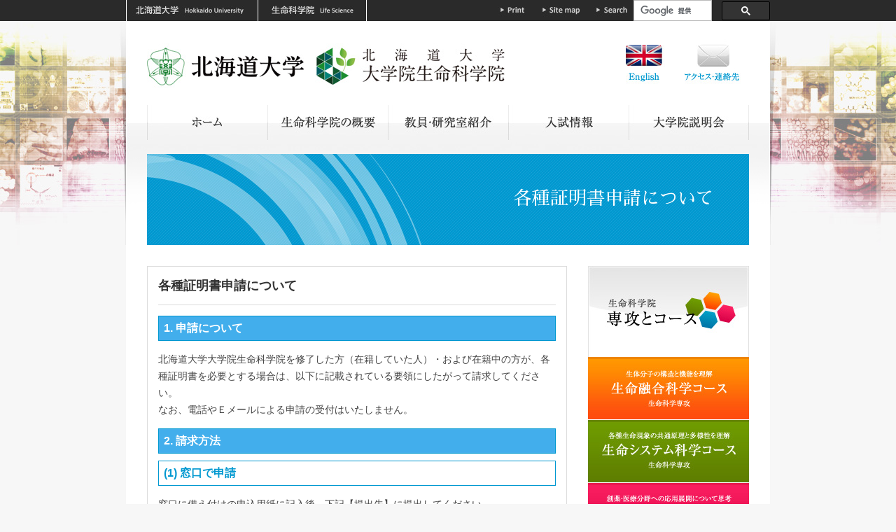

--- FILE ---
content_type: text/html; charset=UTF-8
request_url: https://www.lfsci.hokudai.ac.jp/info/request
body_size: 7900
content:
<!DOCTYPE html PUBLIC "-//W3C//DTD XHTML 1.0 Transitional//EN" "http://www.w3.org/TR/xhtml1/DTD/xhtml1-transitional.dtd">
<html xmlns="http://www.w3.org/1999/xhtml">
<head>
<meta http-equiv="Content-Type" content="text/html; charset=utf-8" />
<title>  各種証明書申請について | 北海道大学 大学院 生命科学院</title>
<link href="https://fonts.googleapis.com/css?family=Sawarabi+Mincho" rel="stylesheet">

<meta name="description" content="平成18年4月に開校された北海道大学大学院生命科学院のホームページです。">
<meta name="keywords" content="北海道大学,北大,生命科学院,生命科学,生命,life science,hokkaido university">
<link rel="stylesheet" href="https://www.lfsci.hokudai.ac.jp/css/base_wp.css" type="text/css">


<meta name='robots' content='max-image-preview:large' />
<link rel="alternate" title="oEmbed (JSON)" type="application/json+oembed" href="https://www.lfsci.hokudai.ac.jp/info/wp-json/oembed/1.0/embed?url=https%3A%2F%2Fwww.lfsci.hokudai.ac.jp%2Finfo%2Frequest" />
<link rel="alternate" title="oEmbed (XML)" type="text/xml+oembed" href="https://www.lfsci.hokudai.ac.jp/info/wp-json/oembed/1.0/embed?url=https%3A%2F%2Fwww.lfsci.hokudai.ac.jp%2Finfo%2Frequest&#038;format=xml" />
<style id='wp-img-auto-sizes-contain-inline-css' type='text/css'>
img:is([sizes=auto i],[sizes^="auto," i]){contain-intrinsic-size:3000px 1500px}
/*# sourceURL=wp-img-auto-sizes-contain-inline-css */
</style>
<style id='wp-emoji-styles-inline-css' type='text/css'>

	img.wp-smiley, img.emoji {
		display: inline !important;
		border: none !important;
		box-shadow: none !important;
		height: 1em !important;
		width: 1em !important;
		margin: 0 0.07em !important;
		vertical-align: -0.1em !important;
		background: none !important;
		padding: 0 !important;
	}
/*# sourceURL=wp-emoji-styles-inline-css */
</style>
<style id='wp-block-library-inline-css' type='text/css'>
:root{--wp-block-synced-color:#7a00df;--wp-block-synced-color--rgb:122,0,223;--wp-bound-block-color:var(--wp-block-synced-color);--wp-editor-canvas-background:#ddd;--wp-admin-theme-color:#007cba;--wp-admin-theme-color--rgb:0,124,186;--wp-admin-theme-color-darker-10:#006ba1;--wp-admin-theme-color-darker-10--rgb:0,107,160.5;--wp-admin-theme-color-darker-20:#005a87;--wp-admin-theme-color-darker-20--rgb:0,90,135;--wp-admin-border-width-focus:2px}@media (min-resolution:192dpi){:root{--wp-admin-border-width-focus:1.5px}}.wp-element-button{cursor:pointer}:root .has-very-light-gray-background-color{background-color:#eee}:root .has-very-dark-gray-background-color{background-color:#313131}:root .has-very-light-gray-color{color:#eee}:root .has-very-dark-gray-color{color:#313131}:root .has-vivid-green-cyan-to-vivid-cyan-blue-gradient-background{background:linear-gradient(135deg,#00d084,#0693e3)}:root .has-purple-crush-gradient-background{background:linear-gradient(135deg,#34e2e4,#4721fb 50%,#ab1dfe)}:root .has-hazy-dawn-gradient-background{background:linear-gradient(135deg,#faaca8,#dad0ec)}:root .has-subdued-olive-gradient-background{background:linear-gradient(135deg,#fafae1,#67a671)}:root .has-atomic-cream-gradient-background{background:linear-gradient(135deg,#fdd79a,#004a59)}:root .has-nightshade-gradient-background{background:linear-gradient(135deg,#330968,#31cdcf)}:root .has-midnight-gradient-background{background:linear-gradient(135deg,#020381,#2874fc)}:root{--wp--preset--font-size--normal:16px;--wp--preset--font-size--huge:42px}.has-regular-font-size{font-size:1em}.has-larger-font-size{font-size:2.625em}.has-normal-font-size{font-size:var(--wp--preset--font-size--normal)}.has-huge-font-size{font-size:var(--wp--preset--font-size--huge)}.has-text-align-center{text-align:center}.has-text-align-left{text-align:left}.has-text-align-right{text-align:right}.has-fit-text{white-space:nowrap!important}#end-resizable-editor-section{display:none}.aligncenter{clear:both}.items-justified-left{justify-content:flex-start}.items-justified-center{justify-content:center}.items-justified-right{justify-content:flex-end}.items-justified-space-between{justify-content:space-between}.screen-reader-text{border:0;clip-path:inset(50%);height:1px;margin:-1px;overflow:hidden;padding:0;position:absolute;width:1px;word-wrap:normal!important}.screen-reader-text:focus{background-color:#ddd;clip-path:none;color:#444;display:block;font-size:1em;height:auto;left:5px;line-height:normal;padding:15px 23px 14px;text-decoration:none;top:5px;width:auto;z-index:100000}html :where(.has-border-color){border-style:solid}html :where([style*=border-top-color]){border-top-style:solid}html :where([style*=border-right-color]){border-right-style:solid}html :where([style*=border-bottom-color]){border-bottom-style:solid}html :where([style*=border-left-color]){border-left-style:solid}html :where([style*=border-width]){border-style:solid}html :where([style*=border-top-width]){border-top-style:solid}html :where([style*=border-right-width]){border-right-style:solid}html :where([style*=border-bottom-width]){border-bottom-style:solid}html :where([style*=border-left-width]){border-left-style:solid}html :where(img[class*=wp-image-]){height:auto;max-width:100%}:where(figure){margin:0 0 1em}html :where(.is-position-sticky){--wp-admin--admin-bar--position-offset:var(--wp-admin--admin-bar--height,0px)}@media screen and (max-width:600px){html :where(.is-position-sticky){--wp-admin--admin-bar--position-offset:0px}}

/*# sourceURL=wp-block-library-inline-css */
</style>
<style id='classic-theme-styles-inline-css' type='text/css'>
/*! This file is auto-generated */
.wp-block-button__link{color:#fff;background-color:#32373c;border-radius:9999px;box-shadow:none;text-decoration:none;padding:calc(.667em + 2px) calc(1.333em + 2px);font-size:1.125em}.wp-block-file__button{background:#32373c;color:#fff;text-decoration:none}
/*# sourceURL=/wp-includes/css/classic-themes.min.css */
</style>
<link rel='stylesheet' id='wp-pagenavi-css' href='https://www.lfsci.hokudai.ac.jp/info/wp-content/plugins/wp-pagenavi/pagenavi-css.css?ver=2.70' type='text/css' media='all' />
<link rel="https://api.w.org/" href="https://www.lfsci.hokudai.ac.jp/info/wp-json/" /><link rel="alternate" title="JSON" type="application/json" href="https://www.lfsci.hokudai.ac.jp/info/wp-json/wp/v2/pages/4172" /><link rel="EditURI" type="application/rsd+xml" title="RSD" href="https://www.lfsci.hokudai.ac.jp/info/xmlrpc.php?rsd" />
<meta name="generator" content="WordPress 6.9" />
<link rel="canonical" href="https://www.lfsci.hokudai.ac.jp/info/request" />
<link rel='shortlink' href='https://www.lfsci.hokudai.ac.jp/info/?p=4172' />



<link href="https://fonts.googleapis.com/css?family=Oswald:600" rel="stylesheet"> 


<meta http-equiv="Pragma" content="no-cache">




<meta name="viewport" content="width=960" />

</head>
<body>





<!-- head -->
<div id="head">
<div class="head_inner">
<div id="head_l">
<ul>
<li class="head_sp_hokudai"><a href="http://www.hokudai.ac.jp/" target="_blank" class="head_bt_hokudai bgbt">Hokkaido university</a></li>
<li id="head_l_sci"><a href="https://www.lfsci.hokudai.ac.jp/" class="head_bt_lfsci bgbt">北海道大学 大学院 生命科学院 Graduate School of Life Science</a></li>
<li><a href="?pr=on" target="_blank" class="head_bt_print bgbt">Print</a></li>
<li class="sphid"><a href="https://www.lfsci.hokudai.ac.jp/sitemap/" class="head_bt_sitemap bgbt">SiteMap</a></li>
<li class="pchid head_sp_sitemap"><a href="https://www.lfsci.hokudai.ac.jp/" class="head_bt_sitemap bgbt">Home</a></li>

</ul>
</div>
<div id="head_r">
<div id="head_search">
<script>
(function() {
var cx = '001690168377904735873:3o4dswlqplk';
var gcse = document.createElement('script');
gcse.type = 'text/javascript';
gcse.async = true;
gcse.src = (document.location.protocol == 'https:' ? 'https:' : 'http:') +
'//www.google.com/cse/cse.js?cx=' + cx;
var s = document.getElementsByTagName('script')[0];
s.parentNode.insertBefore(gcse, s);
})();
</script>
<gcse:searchbox-only></gcse:searchbox-only>
</div>
</div>
<br class="cl" />
</div>
</div>
<!-- head -->









<!-- Head Container -->
<div class="head_inner">
<div id="head_container">
<!-- Head main -->
<h1 id="head_h1">

<div class="head_logo_hokudai">
<a href="https://www.hokudai.ac.jp/"><img src="https://www.lfsci.hokudai.ac.jp/images/head_logo_hokudai.jpg" alt="北海道大学 大学院 生命科学院"></a>
</div>
<div class="head_logo_lfsci">
<a href="https://www.lfsci.hokudai.ac.jp/"><img src="https://www.lfsci.hokudai.ac.jp/images/head_logo_lfsci.jpg" alt="北海道大学 大学院 生命科学院"></a>
</div>

</h1>
<div id="head_logobox">
<ul>
<li class="head_sp_lang"><a href="https://www.lfsci.hokudai.ac.jp/en/" class="head_lang_a bgbt">English</a></li>
<li class="head_sp_contact"><a href="https://www.lfsci.hokudai.ac.jp/access/" class="head_contact_a bgbt">Contact</a></li>
</ul>
<br class="cl" />
</div>
<!-- Head main -->

<!-- Menu -->
<div id="menu">
<ul>
<li class="sphid"><a href="https://www.lfsci.hokudai.ac.jp/" class="menubt_ja01 bgbt">ホーム</a></li>
<li><a href="https://www.lfsci.hokudai.ac.jp/outline/" class="menubt_ja02 bgbt">生命科学院の概要</a></li>
<li><a href="https://www.lfsci.hokudai.ac.jp/lab/" class="menubt_ja03 bgbt">教員・研究室紹介</a></li>
<li><a href="https://www.lfsci.hokudai.ac.jp/info/c/nyushi" class="menubt_ja04 bgbt">入試情報</a></li>
<li><a href="https://www.lfsci.hokudai.ac.jp/info/c/guidance" class="menubt_ja05 bgbt">大学院説明会</a></li>
</ul>
<br class="cl" />
</div>
<!-- Menu -->
</div>
</div>
<!-- Head Container -->





<!-- Container920 -->
<div id="container">






<!-- Main -->
<div id="main_container_con">
<div id="main_container">




<!-- Top pict -->
<h2 class="content_index_tx sphid"><span>各種証明書申請について</span></h2>
<h2 id="content-toppict-sp" class="pchid">各種証明書申請について</h2>

<!-- Top pict -->






<!-- Left -->
<div id="left">




















<div class="entry">

<h3 class="entry_title">各種証明書申請について</h3>






<p><!-------------夏季 発行業務一時停止のお知らせ（ここから）-----------
<b><span style="color: #ff0000;">【証明書発行業務の一時休止について】</span></b>


<p><span style="color: #ff0000;">8月12日（火）から8月15日（金）までの期間は、理学部建物の閉鎖に伴い、郵便物・宅配物の受け取りができないため、証明書発行業務の受付を休止いたします。</span></p>




<ul>
<span style="color: #ff0000;">

<li>8月6日（水）以降に到着した証明書発行の申込については、8月18日（月）以降の発送を予定しております。</span></li>


<span style="color: #ff0000;">

<li>作成に1週間程度を要する証明書については、8月20日（水）以降の発送となる場合がありますので、あらかじめご了承ください。</span></li>


</ul>




<p><span style="color: #ff0000;">ご不便をおかけいたしますが、ご理解のほどよろしくお願いいたします。</span></p>





-----------夏季 発行業務一時停止のお知らせ（ここまで）-------------></p>
<h4 class="blog_title1">1. 申請について</h4>
<p>北海道大学大学院生命科学院を修了した方（在籍していた人）・および在籍中の方が、各種証明書を必要とする場合は、以下に記載されている要領にしたがって請求してください。<br />
なお、電話やＥメールによる申請の受付はいたしません。</p>
<h4 class="blog_title1">2. 請求方法</h4>
<h5 class="blog_title2">(1) 窓口で申請</h5>
<p>窓口に備え付けの申込用紙に記入後、下記【提出先】に提出してください。<br />
発行した証明書の郵送を希望する場合は、宛先を明記した封筒と切手を持参し、窓口に申し出てください。</p>
<p>【提出先】　理学部２号館１階 理学・生命科学事務部事務課 大学院教育担当<br />
【受付時間】  平日 ８：３０～１２：００ 及び １３：００～１７：００</p>
<p>臨時に窓口業務を休止することがありますので、ご了承願います。</p>
<h5 class="blog_title2">(2) 郵便で申請</h5>
<p>申請必要書類を下記【請求先】へ送ってください。<br />
申請必要書類の詳細は【<a href="#hitsuyo">5. 申請必要書類</a>】をご参照ください。</p>
<p>【請求先】<br />
〒０６０－０８１０ 札幌市北区北１０条西８丁目<br />
北海道大学理学・生命科学事務部事務課 大学院教育担当</p>
<h5 class="blog_title2">(3) ACM（証明書自動発行装置） ※在学生のみ</h5>
<p>在学生は、一部の証明書を除き、学内設置の ACM（証明書自動発行装置）により取得できます。<br />
詳細は以下をご参照ください。<br />
北海道大学HP ＞ 学生生活 ＞ 各種手続き・証明書 ＞ 各種証明書<br />
<a href="https://www.hokudai.ac.jp/gakusei/campus-life/certificates/certificate.html" target="_blank" rel="noopener">https://www.hokudai.ac.jp/gakusei/campus-life/certificates/certificate.html</a></p>
<h5 class="blog_title1">3. 証明書の発行手数料</h5>
<p>証明書の発行手数料は不要です。 郵送で証明書受け取りを希望する場合の郵送料金のみご負担ください。</p>
<h5 class="blog_title1">4. 申込書（申請様式）</h5>
<p>下記の様式を印刷してご利用ください。 または大学院教育担当窓口にてお申し付けください。</p>
<table border="1" width="100%" cellspacing="0" cellpadding="5">
<tbody>
<tr>
<th>発行を希望する証明書</th>
<th>使用する様式</th>
</tr>
<tr>
<td>・修了証明書<br />
・成績証明書<br />
・教職に関する証明書<br />
・在籍期間証明書（退学者・研究生等）<br />
・学位授与証明書<span style="font-size: revert; font-family: inherit; font-weight: inherit; color: initial;">【課程博士】</span>  ※<span style="font-size: revert; font-family: inherit; font-weight: inherit; color: initial;">博士(後期)課程のみ<br />
・その他 </span></td>
<td><a href="https://www.lfsci.hokudai.ac.jp/info/wp-content/uploads/2025/08/Certificate_Request_Form_JP.pdf" target="_blank" rel="noopener">各種証明書申込書(PDF)</a></td>
</tr>
<tr>
<td>・学位授与証明書【論文博士】  ※博士号取得者のみ</td>
<td><a href="https://www.lfsci.hokudai.ac.jp/info/wp-content/uploads/2024/07/Degree_Certification_Request.pdf" target="_blank" rel="noopener">学位授与証明書交付願(PDF)</a></td>
</tr>
</tbody>
</table>
<h4></h4>
<h4 id="hitsuyo" class="blog_title1">5. 申請必要書類</h4>
<table border="1" width="100%" cellspacing="0" cellpadding="5">
<tbody>
<tr>
<td>(1)</td>
<td colspan="2">申込書(交付願)</td>
<td>各種証明書申込書<br />
学位授与証明書交付願（対象：論文博士のみ）</td>
</tr>
<tr>
<td>(2)</td>
<td colspan="2">本人確認書類のコピー</td>
<td>運転免許証・パスポート・健康保険証 等</td>
</tr>
<tr>
<td width="”10%”">(3)</td>
<td rowspan="2" width="”10%”">受<br />
取<br />
に<br />
郵<br />
送<br />
を<br />
希<br />
望<br />
す<br />
る<br />
場<br />
合</td>
<td width="”30%”">返送用封筒</td>
<td width="”50%”">長形3号[定形] ··· A4 が三つ折りで入る大きさ<br />
または<br />
角形2号[定形外・規格内]··· A4 が折らずに入る大きさ<br />
※受取人の宛先[郵便番号・住所・氏名]を明記してください。</td>
</tr>
<tr>
<td>(4)</td>
<td>切手</td>
<td>以下【<a href="#omosa">重さの目安について</a>】の表を目安に、返信用封筒とともに、必要金額分の切手をご用意ください（使用しない切手があった場合、お返し致します）。＜例＞<br />
長形3号[定形]の場合 ··· 110円切手を貼付（50gまで）<br />
角形2号[定形外・規格内]の場合 ··· 140円切手を貼付（50gまで）</p>
<p><span style="color: #ff0000;">※令和6年10月1日より郵便料金が変更となりました。</span><br />
※部数が多い場合は上記で不足する場合がありますのでお問い合せください。</td>
</tr>
</tbody>
</table>
<p><span style="color: #ff0000;"><strong>証明書の厳封について</strong></span></p>
<ul>
<li>教職に関する証明書・学芸員に関する証明書は厳封されます。</li>
<li>成績証明書は、厳封の有無を申込書に記載してください（未記入の場合は厳封されます）。</li>
<li>上記以外の証明書は厳封されませんので、厳封が必要な場合は備考欄にその旨ご記載ください。</li>
</ul>
<div id="omosa"><span style="color: #ff0000;"><strong>重さの目安について</strong></span></div>
<ul>
<li>下記の表は返信用封筒の重さは含めておりません。</li>
<li>【証明書＋（厳封用封筒 ※必要な場合のみ）＋返信用封筒】 の合計重量によって、必要金額分の切手をご用意ください。</li>
<li>必要な証明書の部数が多い場合は、返送用封筒の大きさや切手代について、予めお問合せください。</li>
<li><span style="color: #ff0000;">令和6年10月1日より郵便料金が変更となりました。</span><br />
<span style="color: #ff0000;">日本郵便の料金表ページを参照のうえ、料金不足のないようにご用意ください。</span><br />
<a href="https://www.post.japanpost.jp/fee/simulator/kokunai/one_two.html" target="_blank" rel="noopener">https://www.post.japanpost.jp/fee/simulator/kokunai/one_two.html</a></li>
</ul>
<table border="1" cellspacing="0" cellpadding="5">
<tbody>
<tr>
<td>成績証明書（厳封時）</td>
<td>成績証明書 1 通（6g 程度）＋ 厳封用封筒（4g 程度）＝ 10g 程度</td>
<td rowspan="2">返信用封筒を含んだ重量が50g以内の場合、切手料金は 110 円 となります。（定形：長形3号の場合）</td>
</tr>
<tr>
<td>修了証明書等の厳封されない証明書</td>
<td>１通あたり6g 程度</td>
</tr>
</tbody>
</table>
<p><span style="color: #ff0000;"><strong>郵送に関する注意事項</strong></span></p>
<ul>
<li>郵便料金の立替えはしておりません（着払いでの郵送依頼は受け付けておりません）。</li>
<li>郵便料金に不足があった場合、証明書の発送は、不足分の切手受領後となりますので、ご了承ください。</li>
<li>海外から証明書を請求される場合は、日本国内にいる友人・知人に代理請求をご依頼ください。<br />
代理請求については【<a href="#dairi">7. 代理人が請求する場合</a>】をご参照ください。<br />
なお、知人などがいない場合は【<a href="#contact">9. お問い合わせ先</a>】に別途ご連絡ください。</li>
</ul>
<p><span style="color: #ff0000;"><strong>その他の注意事項</strong></span></p>
<ul>
<li><span style="color: #ff0000;">本人確認書類（免許証のコピー等）を必ず同封してください。</span></li>
<li>学籍番号を忘れた場合は、空欄のままとしてください。</li>
<li>提出先から「所定の書式」（用紙）が指定されている場合は、当該指定の用紙を同封してください。また、当該様式の記入上の注意等を添付してください。</li>
<li>発行日数は「6. 発行までの日数」よりもかかる場合がありますので、余裕をもって申請してください。</li>
</ul>
<h4 class="blog_title1">6. 発行までの日数</h4>
<p>書類を受領してから各種証明書の発行に要する日数の目安は以下のとおりです。</p>
<table border="1" cellspacing="0" cellpadding="5">
<tbody>
<tr>
<th>発行を希望する証明書</th>
<th>日数の目安</th>
</tr>
<tr>
<td>【和文/英文】成績証明書、卒業/修了証明書</td>
<td style="text-align: center;">3日程度<br />
※平成18年度以前入学者は5日程度</td>
</tr>
<tr>
<td>【和文/英文】上記以外の証明書</td>
<td style="text-align: center;">1週間程度</td>
</tr>
<tr>
<td>【日英併記】博士学位授与証明書</td>
<td style="text-align: center;">3日程度</td>
</tr>
</tbody>
</table>
<p>※即日発行はできません。<span style="text-decoration: underline;"> 郵便事情を考慮のうえ、余裕をもって早めに申し込んでください。</span><br />
※上記は、往復の郵送にかかる日数は含まれておりません。<br />
※土・日・祝日・年末年始等の休業日は、発行にかかる期間に含まれておりません。<br />
※普通郵便は土日祝には配達されませんので、返送をお急ぎの場合は速達分の切手をご用意ください。<br />
※状況により上記以上の日数がかかる場合があります。</p>
<h4 id="dairi" class="blog_title1">7. 代理人が請求する場合（※該当する方のみ）</h4>
<p>代理人が請求する場合は「委任状（様式任意）」を同封または持参してください。<br />
また、発行した証明書を代理人が窓口に受取りにくる場合には、代理人ご本人の本人確認書類をご持参ください。</p>
<p>※海外在住の方で、証明書が必要な場合は、日本国内にいる家族または友人・知人に代理請求をしてもらってください。</p>
<h4 class="blog_title1">8. 改姓(名)後の氏名で証明書の発行を希望する場合（※該当する方のみ）</h4>
<p>証明書は卒業時の氏名で作成するため、改姓(名)後の氏名で証明書を作成希望の方は、下記の「改姓(名)届」の様式を印刷、必要事項を記入のうえ、戸籍謄本（抄本）を同封または持参してください。</p>
<table border="1" cellspacing="0" cellpadding="5">
<tbody>
<tr>
<td colspan="2">改姓の必要申請書類</td>
</tr>
<tr>
<td>(1)</td>
<td><a href="https://www.lfsci.hokudai.ac.jp/info/wp-content/uploads/2025/01/kaiseimei_request_202501.pdf" target="_blank" rel="noopener">改姓(名)届 </a>【理学部・理学院・生命科学院 共通様式】</td>
</tr>
<tr>
<td>(2)</td>
<td>戸籍謄本（抄本）</td>
</tr>
</tbody>
</table>
<h4></h4>
<h4 id="contact" class="blog_title1">9. お問い合わせ先</h4>
<p>北海道大学理学・生命科学事務部事務課大学院教育担当<br />
〒060-0810　北海道札幌市北区北10条西8丁目<br />
TEL: 011-706-3676<br />
E-mail: r-gakuin□sci.hokudai.ac.jp<br />
※メールアドレスの□を半角@に置き変えてご入力ください。</p>
<p>※窓口の受付時間は平日の8:30～12:00および13:00～17:00です。<br />
※申請時に取得した情報は、証明書作成業務のために利用されます。<br />
※この目的の適正な範囲内において、情報が学内に必要に応じて提供されます。</p>



<br class="cl">
</div>

























</div>
<!-- Left -->





<!-- Right -->
<div id="right">



<!--■■■■■■■■■■■■■■ side jp■■■■■■■■■■■■■■■■-->

<div class="side1">
<ul>
<li><img src="https://www.lfsci.hokudai.ac.jp/images/side_head.jpg" alt="北海道大学 大学院 生命科学院コース" width="230" height="130" class="sphid" /><img src="https://www.lfsci.hokudai.ac.jp/images/sp/course_title.jpg" alt="北海道大学 大学院 生命科学院コース" width="100%" class="pchid" /></li>
<li><a href="https://life.sci.hokudai.ac.jp/tl" target="_blank"><img src="https://www.lfsci.hokudai.ac.jp/images/side_yugo.jpg" alt="生命融合科学コース" width="230" height="90" class="sphid" /><img src="https://www.lfsci.hokudai.ac.jp/images/sp/c01.jpg" alt="生命融合科学コース" width="100%" class="pchid" /></a></li>
<li><a href="https://www.lfsci.hokudai.ac.jp/bs/" target="_blank"><img src="https://www.lfsci.hokudai.ac.jp/images/side_sys.jpg" alt="生命システム科学コース" width="230" height="90" class="sphid" /><img src="https://www.lfsci.hokudai.ac.jp/images/sp/c02.jpg" alt="生命システム科学コース" width="100%" class="pchid" /></a></li>
<li><a href="http://www.pharm.hokudai.ac.jp/" target="_blank"><img src="https://www.lfsci.hokudai.ac.jp/images/side_iyaku.jpg" alt="生命医薬科学コース" width="230" height="90" class="sphid" /><img src="https://www.lfsci.hokudai.ac.jp/images/sp/c03.jpg" alt="生命医薬科学コース" width="100%" class="pchid" /></a></li>
<li><a href="http://www.pharm.hokudai.ac.jp/research_03.html" target="_blank"><img src="https://www.lfsci.hokudai.ac.jp/images/side_rinsho.jpg" alt="臨床薬学専攻" width="230" height="90" class="sphid" /><img src="https://www.lfsci.hokudai.ac.jp/images/sp/c04.jpg" alt="臨床薬学専攻" width="100%" class="pchid" /></a></li>
<li><a href="https://life.sci.hokudai.ac.jp/sm" target="_blank"><img src="https://www.lfsci.hokudai.ac.jp/images/side_soft.jpg" alt="ソフトマター専攻" width="230" height="90" class="sphid" /><img src="https://www.lfsci.hokudai.ac.jp/images/sp/c05.jpg" alt="ソフトマター専攻" width="100%" class="pchid" /></a></li>
</ul>
</div>
<div class="side2">
<ul>
<li><a href="https://www.lfsci.hokudai.ac.jp/data/brochure_2025.pdf" target="_blank"><img src="https://www.lfsci.hokudai.ac.jp/images/side_panf2022.jpg" alt="生命科学院パンフレット" width="230" height="110" /></a></li>
<li><a href="https://www.lfsci.hokudai.ac.jp/message/"><img src="https://www.lfsci.hokudai.ac.jp/images/side_gakuinchou2025.jpg" alt="生命科学院長からのメッセージ" width="230" height="70" /></a></li>
<li><a href="https://www.lfsci.hokudai.ac.jp/info/c/nyushi"><img src="https://www.lfsci.hokudai.ac.jp/images/side_nyushi.jpg" alt="入試情報" width="230" height="70" /></a></li>
<li><a href="https://www.lfsci.hokudai.ac.jp/info/c/guidance"><img src="https://www.lfsci.hokudai.ac.jp/images/side_setsumeikai.jpg" alt="大学院説明会" width="230" height="70" /></a></li>
<li><a href="https://www.lfsci.hokudai.ac.jp/info/request"><img src="https://www.lfsci.hokudai.ac.jp/images/side_shoumeisho.jpg" alt="生命科学院 各種証請求明書" width="230" height="70" /></a></li>
<li><a href="https://www.lfsci.hokudai.ac.jp/gsdata/"><img src="https://www.lfsci.hokudai.ac.jp/images/side_hyouka.jpg" alt="大学院に関する各種資料" width="230" height="70" /></a></li>
<li class="sphid"><img src="https://www.lfsci.hokudai.ac.jp/images/side_line.jpg" width="230" height="26" /></li>

</ul>
</div>

<!--■■■■■■■■■■■■■■ side jp■■■■■■■■■■■■■■■■-->







</div>
<!-- Right -->

<!-- Cfoot -->
<div id="content_foot">
Copyright(C) Hokkaido University All right reserved.
</div>
<!-- Cfoot -->

</div>
</div>
<!-- Main -->


</div>
<!-- Container920 -->






<!--Foot-->
<div id="foot">
<div id="foot_inner">

<div id="foot_l">

<div class="foot_logo_hokudai">
<a href="https://www.hokudai.ac.jp/"><img src="https://www.lfsci.hokudai.ac.jp/images/footlogo_hokudai.jpg" alt="北海道大学 大学院 生命科学院 - Graduate School of Life Science" width="100%" /></a>
</div>
<div class="foot_logo_lfsci">
<a href="https://www.lfsci.hokudai.ac.jp/"><img src="https://www.lfsci.hokudai.ac.jp/images/footlogo_lfsci.jpg" alt="北海道大学 大学院 生命科学院 - Graduate School of Life Science" width="100%" /></a>
</div>

</div>
<div id="foot_r">
<div id="foot_r_inner">
<p>
〒060-0810 札幌市北区北１０条西８丁目 <br class="pchid">北海道大学大学院生命科学院
<br />
[&nbsp;<a href="https://www.lfsci.hokudai.ac.jp/access/">アクセス・連絡先</a> ]
</p>
</div>
</div>
<!-- Matomo -->
<script type="text/javascript">
  var _paq = window._paq || [];
  /* tracker methods like "setCustomDimension" should be called before "trackPageView" */
  _paq.push(["setDocumentTitle", document.domain + "/" + document.title]);
  _paq.push(["setCookieDomain", "*.http"]);
  _paq.push(['trackPageView']);
  _paq.push(['enableLinkTracking']);
  (function() {
    var u="//www.lfsci.hokudai.ac.jp/aclog/";
    _paq.push(['setTrackerUrl', u+'matomo.php']);
    _paq.push(['setSiteId', '1']);
    var d=document, g=d.createElement('script'), s=d.getElementsByTagName('script')[0];
    g.type='text/javascript'; g.async=true; g.defer=true; g.src=u+'matomo.js'; s.parentNode.insertBefore(g,s);
  })();
</script>
<!-- End Matomo Code -->










<br class="cl" />
</div>
</div>


</body>
</html>


--- FILE ---
content_type: text/css
request_url: https://www.lfsci.hokudai.ac.jp/css/base_wp.css
body_size: 3888
content:
/* common */
* 														{font-family:Arial, sans-serif;}
.cl														{clear:both; font-size:0px; line-height:0px;}
img														{border-style:none; vertical-align: bottom;}
form													{margin:0px; padding:0px;}
.imgfl												{float:left; margin:0px 15px 10px 0px;}
.imgfr												{float:right; margin:0px 0px 10px 15px;}
.fl														{float:left;}
.fr														{float:right;}
.txt-s												{font-size:10px; line-height:16px;}
.txt-m												{font-size:12px; line-height:20px;}
.txt-l												{font-size:14px; line-height:26px;}
.tar													{text-align:right;}
.tac													{text-align:center;}
.tal													{text-align:left;}
.tx														{padding:0px 0px 30px 0px;}
.tx2													{padding:0px 0px 20px 0px;}
.tx3													{padding:0px 0px 50px 0px;}
.tx4													{padding:0px 0px 30px 0px;}
.tx5													{padding:0px 0px 0px 0px;}
.tx p													{margin:0px; padding:0px 0px 10px 0px;}
.tx2 p												{margin:0px; padding:0px 0px 10px 0px;}
.tx3 p												{margin:0px; padding:0px 0px 10px 0px;}
.tx4 p												{margin:0px; padding:0px 0px 10px 0px;}
.tx5 p												{margin:0px; padding:0px 0px 10px 0px;}
.imgind												{padding:0px 0px 15px 0px; margin:0px; font-size:12px;}
.imgind2											{padding:0px 0px 0px 0px; margin:0px; font-size:12px;}
.txind												{font-size:14px; color:#444444; line-height:22px; margin:0px 0px 10px 0px; padding:10px 0px 10px 0px; border-bottom:1px solid #dddddd;}
.white												{color:#ffffff;}
.blue													{color:#007bae;}
.colorred											{color:#d25e5e;}
.colorgreen										{color:#83ae00;}
.color666											{color:#666666;}
.color888											{color:#888888;}
.listtable										{border-top:1px solid #cccccc; border-left:1px solid #cccccc;}
.listtable td									{border-bottom:1px solid #cccccc; border-top:1px solid #ffffff; border-right:1px solid #cccccc; padding:6px 10px 6px 10px;}
.listtable2 td								{border-bottom:1px solid #dddddd; border-top:1px solid #ffffff; padding:6px 10px 6px 10px;}
a															{color:#3a8ac6; text-decoration:none;}
a:hover												{color:#8abade; text-decoration:underline;}

.borderbox1										{border:1px solid #dddddd; padding:7px; margin:0px 0px 30px 0px; background-color:#f5f5f5;}
.borderbox_red								{border:1px solid #e27979; padding:7px; margin:0px 0px 30px 0px; background-color:#ffffff;}

.kai													{margin:0px; padding:0px; font-size:0px;}


/*■■190320■■*/
.bgbt													{display:block; text-indent:-99999px; text-decoration:none; background-repeat:no-repeat; background-position:top;}
.pchid														{display:none;}
.sphid														{}



/*toptab*/
#toptab												{padding:0px 0px 10px 0px;}
#toptabmenu										{margin:0px; padding:0px 0px 0px 0px;}
#toptabmenu ul								{margin:0px; padding:0px;}
#toptabmenu ul li							{list-style:none; float:left;}
#toptabmenu ul span						{list-style:none; float:left;}
#toptabmenu ul li a						{display:block; height:54px; text-indent:-9999px;}
.toptabbt1 a									{width:120px; background-image:url(../images/tab/tab01-0.jpg);}
.toptabbt1.active a						{width:120px; background-image:url(../images/tab/tab01-1.jpg);}
.toptabbt2 a									{width:120px; background-image:url(../images/tab/tab02-0.jpg);}
.toptabbt2.active a						{width:120px; background-image:url(../images/tab/tab02-1.jpg);}
.toptabbt3 a									{width:120px; background-image:url(../images/tab/tab03-0.jpg);}
.toptabbt3.active a						{width:120px; background-image:url(../images/tab/tab03-1.jpg);}
.toptabbt4 a									{width:120px; background-image:url(../images/tab/tab04-0.jpg);}
.toptabbt4.active a						{width:120px; background-image:url(../images/tab/tab04-1.jpg);}
.toptabbt5 a									{width:120px; background-image:url(../images/tab/tab05-0.jpg);}
.toptabbt5.active a						{width:120px; background-image:url(../images/tab/tab05-1.jpg);}
.tabbox												{padding:0px 0px 15px 0px;}

/*top science topics*/
.science_topics								{border:1px solid #dddddd; padding:20px; margin:0px 0px 20px 0px;}
.science_topics_title					{font-size:16px; font-weight:bold; line-height:22px; color:#111111; margin:0px; padding:0px 0px 5px 0px;}
.science_topics_entry					{font-size:14px; line-height:24px; color:#555555;}
.science_topics_entry p				{margin:0px; padding:0px;}
.science_topics_entry_more		{text-align:right;}
.science_topics_date					{font-size:12px; line-height:18px; text-align:left; color:#aaaaaa; padding:0px 0px 5px 0px;}



/*■■190320 SCI■■*/
.new_sci_topics								{border:1px solid #dddddd; padding:20px; margin:0px 0px 20px 0px;}
.new_sci_l										{width:320px; float:left;}
.new_sci_r										{width:220px; float:right;}
.new_sci_title								{font-size:16px; font-weight:bold; line-height:22px; color:#111111; margin:0px; padding:0px 0px 5px 0px;}
.new_sci_ently								{font-size:14px; line-height:24px; color:#555555;}
.new_sci_ently p							{margin:0px; padding:0px;}
.new_sci_more									{text-align:right;}
.new_sci_date									{font-size:12px; line-height:18px; text-align:left; color:#aaaaaa; padding:0px 0px 5px 0px;}



/*body - container*/
body													{margin:0px auto; text-align:center; color:#444444; background-color:#f7f7f7; background-image:url(../images/bg.jpg); background-repeat:no-repeat; background-position:top;}
#container										{width:920px; margin:0px auto; text-align:left;}
#main_container_top						{background-image:url(../images/mainbg.jpg); background-repeat:no-repeat; background-color:#ffffff;}
#main_container_con						{background-image:url(../images/mainbg_con.jpg); background-repeat:no-repeat; background-color:#ffffff;}
#main_container_bs						{background-color:#ffffff;}/* Biosystems only */
#main_container								{padding:0px 30px 0px 30px;}




/*head - black*/
#head													{height:30px; color:#ffffff; background-color:#2a2a2a;}
.head_inner										{width:920px; margin:0px auto; text-align:left;}
#head_l												{width:660px; float:left;}
#head_r												{width:260px; height:30px; float:right; background-image:url(../images/head_search_bg.jpg);}
#head_l ul										{margin:0px; padding:0px;}
#head_l ul li									{list-style:none; float:left;}

/*■■190320 Common Header■■*/
.head_bt_hokudai							{width:189px; height:30px; background-image:url(../images/head_hokkaido_univ.jpg);}
.head_bt_lfsci								{width:155px; height:30px; background-image:url(../images/head_life_sci.jpg);}
.head_bt_print								{width:62px; height:30px; background-image:url(../images/head_print.jpg);}
.head_bt_sitemap							{width:75px; height:30px; background-image:url(../images/head_sitemap.jpg);}




#head_l_sci										{margin:0px 179px 0px 0px;}
#head_search									{padding:0px 0px 0px 65px; margin:0px;}

#cse-search-form 							{width: 200px !important;}
#cse-search-form td 					{padding: 0 !important;}
#cse-search-form input 				{ height: 25px; padding: 0 !important; width: 175px; border-radius: 5px 5px 5px 5px; -moz-border-radius: 5px 5px 5px 5px; -webkit-border-radius: 5px 5px 5px 5px; box-shadow: 0 0 5px #DDDDDD; -moz-box-shadow: 0 0 5px #DDDDDD; -webkit-box-shadow: 0 0 5px #DDDDDD;}
#cse-search-form input 				{ width: 20px;text-indent: -50px; border: 0 none; color: #FFFFFF; height: 25px; margin-left: -22px; overflow: hidden; -webkit-appearance: none;}


/*head - main*/
#head_container								{padding:0px 30px 0px 30px;}
#head_h1											{display:block; margin:0px; padding:0px; width:516px; float:left;}
#head_logobox									{width:200px; padding:10px 0px 0px 0px; float:right;}
#head_logobox ul							{margin:0px; padding:0px;}
#head_logobox ul li						{margin:0px; padding:0px; list-style:none; float:left;}
#head_logobox_en							{width:100px;padding:10px 0px 0px 0px; float:right;}
#head_logobox_en ul						{margin:0px; padding:0px;}
#head_logobox_en ul li				{margin:0px; padding:0px; list-style:none; float:left;}

/*New logo LR 201110*/
#head_h1											{display:flex!important; justify-content:space-between; flex-wrap: wrap;}
.head_logo_hokudai						{width:46.511%;}
.head_logo_lfsci							{width:53.488%;}



/*■■190320 Common Header■■*/
.head_logo_a									{width:516px; height:120px; background-image:url(../images/head_logo.jpg);}
.head_lang_a									{width:100px; height:100px; background-image:url(../images/head_lang_en2.jpg);}
.head_contact_a								{width:100px; height:100px; background-image:url(../images/head_access2.jpg);}
.head_lang_a_en								{width:100px; height:100px; background-image:url(../en/images/head_lang_en2.jpg);}



/*menu*/
#menu													{height:70px; clear:both;}
#menu ul											{margin:0px; padding:0px;}
#menu ul li										{list-style:none; float:left;}

/*■■190320 Common Header■■*/
.menubt_ja01									{width:172px; height:50px; background-image:url(../images/menu01.jpg);}
.menubt_ja01o									{width:172px; height:50px; background-image:url(../images/menu01o.jpg);}
.menubt_ja02									{width:172px; height:50px; background-image:url(../images/menu02.jpg);}
.menubt_ja02o									{width:172px; height:50px; background-image:url(../images/menu02o.jpg);}
.menubt_ja03									{width:172px; height:50px; background-image:url(../images/menu05.jpg);}
.menubt_ja03o									{width:172px; height:50px; background-image:url(../images/menu05o.jpg);}
.menubt_ja04									{width:172px; height:50px; background-image:url(../images/menu03.jpg);}
.menubt_ja04o									{width:172px; height:50px; background-image:url(../images/menu03o.jpg);}
.menubt_ja05									{width:172px; height:50px; background-image:url(../images/menu04.jpg);}
.menubt_ja05o									{width:172px; height:50px; background-image:url(../images/menu04o.jpg);}

.menubt_en01									{width:172px; height:50px; background-image:url(../en/images/menu2_01.jpg);}
.menubt_en01o									{width:172px; height:50px; background-image:url(../en/images/menu2_01o.jpg);}
.menubt_en02									{width:172px; height:50px; background-image:url(../en/images/menu2_02.jpg);}
.menubt_en02o									{width:172px; height:50px; background-image:url(../en/images/menu2_02o.jpg);}
.menubt_en03									{width:172px; height:50px; background-image:url(../en/images/menu2_03.jpg);}
.menubt_en03o									{width:172px; height:50px; background-image:url(../en/images/menu2_03o.jpg);}
.menubt_en04									{width:172px; height:50px; background-image:url(../en/images/menu2_04.jpg);}
.menubt_en04o									{width:172px; height:50px; background-image:url(../en/images/menu2_04o.jpg);}
.menubt_en05									{width:172px; height:50px; background-image:url(../en/images/menu2_05.jpg);}
.menubt_en05o									{width:172px; height:50px; background-image:url(../en/images/menu2_05o.jpg);}

/*top-toppict*/
#top-toppict									{height:290px;}
#top-toppictbox								{height:250px; overflow: hidden;}
#content-toppict							{display:block; height:160px; margin:0px; padding:0px; font-size:12px;}
#mainimage										{height:250px; background-color:#f5f5f5;}


/*freetext*/
.content_index_tx							{display:block; height:130px; padding:0px; margin:0px 0px 30px 0px; background-image:url(../images/content_index_tx.jpg); background-repeat:no-repeat;}
.content_index_tx span				{display:block; text-align:right; padding:45px 50px 0px 0px; font-size:26px; line-height:36px; font-family:Sawarabi Mincho; font-weight:200; color:#ffffff;}


/*side*/
.side1												{}
.side1 ul											{margin:0px; padding:0px;}
.side1 ul li									{list-style:none;}
.side2												{}
.side2 ul											{margin:0px; padding:0px;}
.side2 ul li									{list-style:none; padding:0px 0px 5px 0px;}

/*foot*/
#foot													{background-color:#2a2a2a; height:200px;}
#foot_inner										{width:920px; margin:0px auto; text-align:left;}
#foot_l												{width:410px; float:left;}
#foot_r												{width:500px; float:right;}
#foot_r_inner									{padding:50px 0px 0px 0px; color:#aaaaaa; font-size:12px; line-height:20px; text-align:right;}
#foot_r_inner p								{margin:0px; padding:0px;}
#foot_r_inner a								{color:#cccccc;}
#foot_r_inner a:hover					{color:#ffffff;}

/*New logo LR 201110*/
#foot_l												{display:flex!important; justify-content:space-between; flex-wrap: wrap;}
.foot_logo_hokudai						{width:46.341%; padding-top:35px;}
.foot_logo_lfsci							{width:53.658%; padding-top:35px;}


/*layout*/
#left													{width:600px; float:left;}
#right												{width:230px; float:right;}
#content_foot									{clear:both; padding:30px 0px 30px 0px; text-align:center; font-size:12px; line-height:20px; color:#777777;}
#content_foot p								{margin:0px; padding:0px;}

/*outline*/
.outlinebox										{margin:0px 10px 20px 10px; border:1px solid #dddddd; padding:20px;}
#out-toppict									{height:590px;}
#out-toppictbox								{height:550px; overflow: hidden;}
#outlineimg										{height:550px; background-color:#f5f5f5;}

/*access*/
.acbox												{}
.acbox_l											{width:280px; float:left; padding:0px 0px 20px 0px;}
.acbox_r											{width:300px; float:right; padding:0px 0px 20px 0px;}


/*---------- blog ----------*/
.top-kijilist									{margin:10px 0px 20px 0px; padding:15px 15px 15px 15px; border:1px solid #dddddd;}
.top-kijilist-important				{margin:10px 0px 10px 0px; padding:15px 15px 15px 15px; border:1px solid #e27979;}
.top-kijilist-important a			{}


.new_news_box									{display:flex; border-bottom:1px solid #eeeeee; padding:10px 0px 10px 0px;}
.new_news_icodate							{display:flex;width:180px;}
.new_news_ico									{width:90px;}
.new_news_date								{width:90px;}
.new_news_title								{width:420px; font-size:14px; line-height:24px;}




.entry												{margin:0px 0px 40px 0px; padding:15px 15px 15px 15px; border:1px solid #dddddd; font-size:0.9em; line-height:1.7em;}
.cattitle											{border-top:3px solid #093169; border-left:1px solid #dddddd; border-bottom:1px solid #dddddd; border-right:1px solid #dddddd; padding:15px 15px 15px 15px; margin:0px 0px 10px 0px; font-size:16px; line-hjeight:20px; font-weight:bold; color:#333333;}
.cattitle a										{color:#333333; text-decoration:none;}
.catbox												{border-top:3px solid #ffc300; border-left:1px solid #dddddd; border-bottom:1px solid #dddddd; border-right:1px solid #dddddd; padding:15px 15px 15px 15px; margin:0px 0px 10px 0px; color:#333333;}
.catbox h3										{font-size:16px; line-height:20px; font-weight:bold; border-bottom:1px solid #dddddd; padding:0px 0px 10px 0px; margin:0px 0px 5px 0px;}
.catlist											{margin:0px; padding:0px; font-size:14px; line-height:22px;}
.catlist li										{list-style:none;}
.catlist li a									{display:block; border-bottom:1px solid #eeeeee; padding:5px; text-decoration:none;}
.newstable										{}
.newstable td									{color:#444444; border-bottom:1px solid #dddddd; padding:13px 0px 13px 0px; font-size:12px; line-height:18px;}
.newstable td img							{}
.newstable-important					{}
.newstable-important td				{font-weight:normal; color:#444444; border-bottom:1px solid #dddddd; padding:10px 0px 10px 0px; font-size:12px; line-height:18px;}
.newstable-important td img		{}
.entry_title									{color:#333333; font-size:18px; line-height:24px; font-weight:bold; padding:0px 0px 15px 0px; margin:0px 0px 15px 0px; display:block; border-bottom:1px solid #dddddd; border-top:none; border-left:none; border-right:none;}
.entry_meta										{text-align:right; padding:0px 0px 15px 0px;}
.alignleft										{float:left; padding:10px;}
.alignright										{float:right; padding:10px;}
.aligncenter									{clear:both; text-align:center; padding:10px; margin:0px auto; display:block;}
.date													{border:1px solid #dddddd; background-color:#f5f5f5; text-align:right; font-size:12px; line-height:18px; margin:0px 0px 10px 0px; padding:5px;}
.blog_title1									{font-size:16px; line-height:20px; padding:7px; border:1px solid #0098d0; background-color:#42aeec; color:#ffffff; margin:0px 0px 10px 0px;}
.blog_title2									{font-size:16px; line-height:20px; padding:7px; border:1px solid #0098d0; background-color:#ffffff; color:#0098d0; margin:0px 0px 10px 0px;}
.blog_title3									{font-size:14px; line-height:20px; padding:7px 7px 7px 0px; border-bottom:1px solid #dddddd; color:#333333; margin:0px 0px 10px 0px;}

/*---------- bt ----------*/
.btbox												{}
.btbox table									{border:1px solid #dddddd; margin:0px 0px 10px 0px;}
.btbox table td								{padding:10px;}


/* Biosystems Sci */
.bs_menuopen									{padding:10px 0px 10px 0px;}



/*lfsci*/
@media screen and (max-width:640px){
.pchid														{display:block;}
.sphid														{display:none!important;}

.bgbt													{display:block; text-indent:0; text-decoration:none; background-repeat:no-repeat; background-position:top;}

.imgind												{display:block; max-width:300px; overflow:hidden; padding:0px 0px 15px 0px; margin:0px; font-size:12px;}
.imgind2											{display:block; max-width:300px; overflow:hidden; padding:0px 0px 0px 0px; margin:0px; font-size:12px;}

.imgind2 img									{height:auto; width:480px; }
.imgind img										{height:auto; width:480px; }



#content-toppict-sp						{display:block; background-color:#009cc3; color:#ffffff; font-size:18px; line-height:24px; margin:0px 0px 10px 0px; padding:30px 10px 30px 10px; }


.slidemes											{background-color:#ff7706; font-size:14px; line-height:24px; color:#ffffff; padding:5px 8px 5px 8px;}
.sp_nyushi										{overflow: auto;white-space: nowrap;}
.sp_nyushi::-webkit-scrollbar{
 height: 5px;
}
.sp_nyushi::-webkit-scrollbar-track{
 background: #F1F1F1;
}
.sp_nyushi::-webkit-scrollbar-thumb {
 background: #BCBCBC;
}
.nyushi_sp table{
width:100%;
}


.imgfl												{display:block; float:none; padding:10px 0px 10px 0px; margin:0px auto; height:auto!important; width:auto!important; max-width:260px!important;}
.imgfr												{display:block; float:none; padding:10px 0px 10px 0px;  margin:0px auto; height:auto!important; width:auto!important; max-width:260px!important;;}


.tx														{padding:0px 10px 30px 10px;}
.tx2													{padding:0px 10px 20px 10px;}
.tx3													{padding:0px 10px 50px 10px;}
.tx4													{padding:0px 10px 30px 10px;}
.tx5													{padding:0px 10px 0px 10px;}


/*toptab*/
#toptab												{padding:0px 0px 10px 0px;}
#toptabmenu										{margin:0px; padding:0px 0px 0px 0px;}
#toptabmenu ul								{margin:0px; padding:0px;}
#toptabmenu ul li							{list-style:none; float:left;}
#toptabmenu ul span						{list-style:none; float:left;}
#toptabmenu ul li a						{display:block; height:auto; text-indent:0;}
.toptabbt1 a									{width:120px; background-image:none;}
.toptabbt1.active a						{width:120px; background-image:none;}
.toptabbt2 a									{width:120px; background-image:none;}
.toptabbt2.active a						{width:120px; background-image:none;}
.toptabbt3 a									{width:120px; background-image:none;}
.toptabbt3.active a						{width:120px; background-image:none;}
.toptabbt4 a									{width:120px; background-image:none;}
.toptabbt4.active a						{width:120px; background-image:none;}
.toptabbt5 a									{width:120px; background-image:none;}
.toptabbt5.active a						{width:120px; background-image:none;}
.tabbox												{padding:0px 0px 15px 0px;}

/*■■190320 SCI■■*/
.new_sci_topics								{border:1px solid #dddddd; padding:10px; margin:0px 0px 20px 0px;}
.new_sci_l										{width:100%; float:none;}
.new_sci_r										{width:100%; float:none; text-align:center; padding:0px 0px 10px 0px;}
.new_sci_title								{font-size:16px; font-weight:bold; line-height:22px; color:#111111; margin:0px; padding:0px 0px 5px 0px;}
.new_sci_ently								{font-size:14px; line-height:24px; color:#555555;}
.new_sci_ently p							{margin:0px; padding:0px;}
.new_sci_more									{text-align:right;}
.new_sci_date									{font-size:12px; line-height:18px; text-align:left; color:#aaaaaa; padding:0px 0px 5px 0px;}



/*body - container*/
body													{margin:0px auto; text-align:center; color:#444444; background-color:#ffffff; background-image:none; background-repeat:no-repeat; background-position:top;}
#container										{width:96%; min-width:320px; margin:0px auto; text-align:left;}
#main_container_top						{background-image:none; background-repeat:no-repeat; background-color:#ffffff;}
#main_container_con						{background-image:none; background-repeat:no-repeat; background-color:#ffffff;}
#main_container_bs						{background-color:#ffffff;}/* Biosystems only */
#main_container								{min-width:320px;padding:0px 0px 0px 0px;}




/*head - black*/
#head													{height:70px; color:#ffffff; background-color:#2a2a2a;}
.head_inner										{width:100%; margin:0px auto; text-align:left;}
#head_l												{width:100%; float:none;}
#head_r												{width:100%; height:auto float:none; background-image:none;}
#head_l ul										{margin:0px; padding:0px;}
#head_l ul li									{list-style:none;}


/*■■190320 Common Header■■*/
.head_sp_hokudai									{display:block; width:50%; float:left;}
.head_sp_sitemap									{display:block; width:50%; float:left;}

.head_bt_hokudai							{width:100%; height:30px; font-size:12px; line-height:30px; text-align:center; color:#cccccc; background-image:none;}
.head_bt_lfsci								{display:none;width:100%; height:30px; background-image:none;}
.head_bt_print								{display:none;width:100%; height:30px; background-image:none;}
.head_bt_sitemap							{width:100%; background-color:#4a4a4a; height:30px; font-size:12px; line-height:30px; text-align:center; color:#cccccc; background-image:none;}



#head_l_sci										{margin:0px 0px 0px 0px;}
#head_search									{padding:5px; margin:0px;}

#cse-search-form 							{width: 100%!important;}
#cse-search-form td 					{padding: 0 !important;}
#cse-search-form input 				{ height: 25px; padding: 0 !important; width: 175px; border-radius: 5px 5px 5px 5px; -moz-border-radius: 5px 5px 5px 5px; -webkit-border-radius: 5px 5px 5px 5px; box-shadow: 0 0 5px #DDDDDD; -moz-box-shadow: 0 0 5px #DDDDDD; -webkit-box-shadow: 0 0 5px #DDDDDD;}
#cse-search-form input 				{ width: 20px;text-indent: -50px; border: 0 none; color: #FFFFFF; height: 25px; margin-left: -22px; overflow: hidden; -webkit-appearance: none;}


/*head - main*/
#head_container								{padding:0px 0px 0px 0px;}
#head_h1											{display:block; margin:0px; padding:0px; width:100%; float:none;}
#head_h1 img									{height:auto; width:100%;}
#head_logobox									{width:100%; padding:0px 0px 0px 0px; float:none;}
#head_logobox ul							{margin:0px; padding:0px;}
#head_logobox ul li						{margin:0px; padding:0px; list-style:none; float:none;}
#head_logobox_en							{width:100%;padding:0px 0px 0px 0px; float:none;}
#head_logobox_en ul						{margin:0px; padding:0px;}
#head_logobox_en ul li				{margin:0px; padding:0px; list-style:none; float:none;}


/*New logo LR 201110 SP*/
#head_h1											{width:100%; max-width:516px; margin:0px auto; display:flex!important; justify-content:space-between; flex-wrap: wrap;}
.head_logo_hokudai						{width:46.511%;}
.head_logo_lfsci							{width:53.488%;}



/*■■190320 Common Header■■*/
.head_sp_lang									{display:block; width:50%; float:left!important;}
.head_sp_lang_ja							{display:block; width:100%; float:none!important;}
.head_sp_contact							{display:block; width:50%; float:left!important;}

.head_lang_a									{width:100%; height:30px; background-color:#75994f; font-size:12px; line-height:30px; text-align:center; color:#ffffff; background-image:none;}
.head_contact_a								{width:100%; height:30px; background-color:#93ac1e; font-size:12px; line-height:30px; text-align:center; color:#ffffff; background-image:none;}
.head_lang_a_en								{width:100%; height:30px; background-color:#75994f; font-size:12px; line-height:30px; text-align:center; color:#ffffff; background-image:none;}



/*menu*/
#menu													{min-width:320px!important;height:auto; clear:both;}
#menu ul											{margin:0px; padding:0px;}
#menu ul li										{display:block; width:50%; float:left!important; list-style:none; float:none;}

#menu ul li a									{font-size:14px;padding:15px 0px 15px 0px; text-align:center; background-color:#ffffff; border-bottom:1px solid #dddddd;}

/*■■190320 Common Header■■*/
.menubt_ja01									{width:100%; height:auto; background-image:none;}
.menubt_ja01o									{width:100%; height:auto; background-image:none;}
.menubt_ja02									{width:100%; height:auto; background-image:none;}
.menubt_ja02o									{width:100%; height:auto; background-image:none;}
.menubt_ja03									{width:100%; height:auto; background-image:none;}
.menubt_ja03o									{width:100%; height:auto; background-image:none;}
.menubt_ja04									{width:100%; height:auto; background-image:none;}
.menubt_ja04o									{width:100%; height:auto; background-image:none;}
.menubt_ja05									{width:100%; height:auto; background-image:none;}
.menubt_ja05o									{width:100%; height:auto; background-image:none;}

.menubt_en01									{width:100%; height:auto; background-image:none;}
.menubt_en01o									{width:100%; height:auto; background-image:none;}
.menubt_en02									{width:100%; height:auto; background-image:none;}
.menubt_en02o									{width:100%; height:auto; background-image:none;}
.menubt_en03									{width:100%; height:auto; background-image:none;}
.menubt_en03o									{width:100%; height:auto; background-image:none;}
.menubt_en04									{width:100%; height:auto; background-image:none;}
.menubt_en04o									{width:100%; height:auto; background-image:none;}
.menubt_en05									{width:100%; height:auto; background-image:none;}
.menubt_en05o									{width:100%; height:auto; background-image:none;}

/*top-toppict*/
#top-toppict									{height:auto;}
#top-toppictbox								{height:auto; overflow: hidden;}
#content-toppict							{display:block; height:auto; margin:0px; padding:0px; font-size:12px;}
#mainimage										{height:0; padding-top:29.06%; background-color:#f5f5f5;}



/*side*/
.side1												{}
.side1 ul											{margin:0px; padding:0px;}
.side1 ul li									{list-style:none; border-bottom:1px solid #ffffff;}
.side2												{}
.side2 ul											{margin:0px auto; text-align:center; padding:0px;}
.side2 ul li									{list-style:none; padding:0px 0px 5px 0px; }
.side2 ul li img							{}

/*foot*/
#foot													{background-color:#2a2a2a; height:200px;}
#foot_inner										{width:100%; margin:0px auto; text-align:left;}
#foot_l												{width:100%; float:none;}
#foot_r												{width:100%; float:none;}
#foot_r_inner									{padding:10px 0px 30px 0px; color:#aaaaaa; font-size:12px; line-height:20px; text-align:center;}
#foot_r_inner p								{margin:0px; padding:0px;}
#foot_r_inner a								{color:#cccccc;}
#foot_r_inner a:hover					{color:#ffffff;}

/*New logo LR 201110*/
#foot_l												{width:100%; max-width:410px; margin:0px auto; display:flex!important; justify-content:space-between; flex-wrap: wrap;}
.foot_logo_hokudai						{width:46.341%; padding-top:15px;}
.foot_logo_lfsci							{width:53.658%; padding-top:15px;}


/*layout*/
#left													{width:100%; float:none;}
#right												{width:100%; float:none;}
#content_foot									{clear:both; padding:30px 0px 30px 0px; text-align:center; font-size:12px; line-height:20px; color:#777777;}
#content_foot p								{margin:0px; padding:0px;}

/*outline*/
.outlinebox										{margin:0px 10px 20px 10px; border:1px solid #dddddd; padding:20px;}
#out-toppict									{height:100%;}
#out-toppictbox								{height:100%; overflow: hidden;}
#outlineimg										{height:0; padding-top:63.95%; background-color:#f5f5f5;}

/*access*/
.acbox												{}
.acbox_l											{width:100%; float:none; padding:0px 0px 20px 0px;}
.acbox_r											{width:100%; float:none; padding:0px 0px 20px 0px;}


/*---------- blog ----------*/
.top-kijilist									{margin:10px 0px 20px 0px; padding:15px 15px 15px 15px; border:1px solid #dddddd;}
.top-kijilist-important				{margin:10px 0px 10px 0px; padding:15px 15px 15px 15px; border:1px solid #e27979;}
.top-kijilist-important a			{}


.new_news_box									{display:block; border-bottom:1px solid #eeeeee; padding:10px 0px 10px 0px;}
.new_news_icodate							{display:flex;width:180px;}
.new_news_ico									{width:90px;}
.new_news_date								{width:90px;}
.new_news_title								{width:100%; font-size:14px; line-height:24px;}




.entry												{margin:0px 0px 40px 0px; padding:15px 15px 15px 15px; border:1px solid #dddddd; font-size:0.9em; line-height:1.7em;}
.cattitle											{border-top:3px solid #093169; border-left:1px solid #dddddd; border-bottom:1px solid #dddddd; border-right:1px solid #dddddd; padding:15px 15px 15px 15px; margin:0px 0px 10px 0px; font-size:16px; line-hjeight:20px; font-weight:bold; color:#333333;}
.cattitle a										{color:#333333; text-decoration:none;}
.catbox												{border-top:3px solid #ffc300; border-left:1px solid #dddddd; border-bottom:1px solid #dddddd; border-right:1px solid #dddddd; padding:15px 15px 15px 15px; margin:0px 0px 10px 0px; color:#333333;}
.catbox h3										{font-size:16px; line-height:20px; font-weight:bold; border-bottom:1px solid #dddddd; padding:0px 0px 10px 0px; margin:0px 0px 5px 0px;}
.catlist											{margin:0px; padding:0px; font-size:14px; line-height:22px;}
.catlist li										{list-style:none;}
.catlist li a									{display:block; border-bottom:1px solid #eeeeee; padding:5px; text-decoration:none;}
.newstable										{}
.newstable td									{color:#444444; border-bottom:1px solid #dddddd; padding:13px 0px 13px 0px; font-size:12px; line-height:18px;}
.newstable td img							{}
.newstable-important					{}
.newstable-important td				{font-weight:normal; color:#444444; border-bottom:1px solid #dddddd; padding:10px 0px 10px 0px; font-size:12px; line-height:18px;}
.newstable-important td img		{}
.entry_title									{color:#333333; font-size:18px; line-height:24px; font-weight:bold; padding:0px 0px 15px 0px; margin:0px 0px 15px 0px; display:block; border-bottom:1px solid #dddddd; border-top:none; border-left:none; border-right:none;}
.entry_meta										{text-align:right; padding:0px 0px 15px 0px;}
.alignleft										{float:none; padding:10px;}
.alignright										{float:none; padding:10px;}
.aligncenter									{clear:none; text-align:center; padding:10px; margin:0px auto; display:block;}
.date													{border:1px solid #dddddd; background-color:#f5f5f5; text-align:right; font-size:12px; line-height:18px; margin:0px 0px 10px 0px; padding:5px;}
.blog_title1									{font-size:16px; line-height:20px; padding:7px; border:none; background-color:#42aeec; color:#ffffff; margin:0px 0px 10px 0px;}
.blog_title2									{font-size:16px; line-height:20px; padding:7px; border:none; background-color:#ffffff; color:#0098d0; margin:0px 0px 10px 0px;}
.blog_title3									{font-size:14px; line-height:20px; padding:7px 7px 7px 0px; border-bottom:none; color:#333333; margin:0px 0px 10px 0px;}

.entry img										{display:block; float:none; padding:10px 0px 10px 0px; margin:0px auto; height:auto!important; width:auto!important; max-width:260px!important;}
.entry_meta img								{display:inline!important;}
.new_news_date	img						{display:inline!important;}


/*---------- bt ----------*/
.btbox												{}
.btbox table									{border:1px solid #dddddd; margin:0px 0px 10px 0px;}
.btbox table td								{padding:10px;}
.btbox img										{height:auto!important; width:160px!important;}
.btbox table td img						{height:auto!important; width:160px!important;}
.btbox table td a img					{height:auto!important; width:160px!important;}


/* Biosystems Sci */
.bs_menuopen									{padding:10px 0px 10px 0px;}












}







